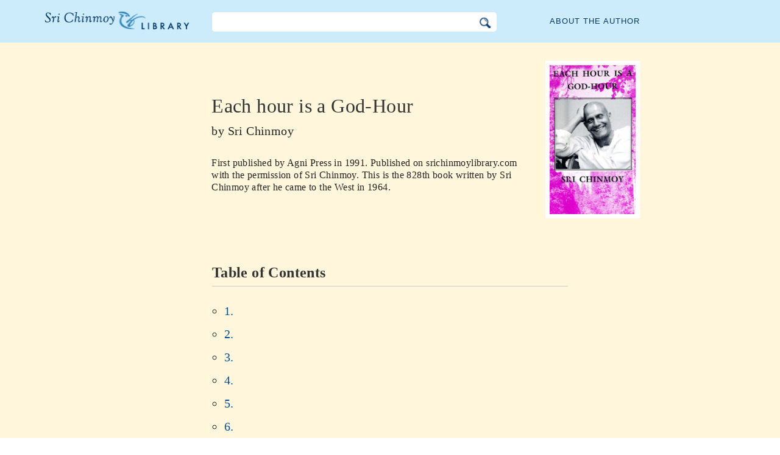

--- FILE ---
content_type: text/html; charset=utf-8
request_url: https://www.srichinmoylibrary.com/hgh
body_size: 3782
content:
<!DOCTYPE html>
<html lang="en" dir="ltr" class="no-js">
<head>
    <meta charset="utf-8" />
 
    <title>Each hour is a God-Hour, by Sri Chinmoy </title>

    <script>(function(H){H.className=H.className.replace(/\bno-js\b/,'js')})(document.documentElement)</script>
    <meta name="robots" content="index,follow"/>
<link rel="start" href="/"/>
<link rel="stylesheet" href="/lib/exe/css.php?t=CKGLibrary&amp;tseed=2b36ca499732efc1553e5fd09d40a812"/>
<link name="canonical" content="https://www.srichinmoylibrary.com/hgh"/>
<!--[if gte IE 9]><!-->
<script >/*<![CDATA[*/var NS='wiki:hgh';var JSINFO = {"id":"wiki:hgh:hgh","namespace":"wiki:hgh","ACT":"show","useHeadingNavigation":1,"useHeadingContent":1};
/*!]]>*/</script>
<script charset="utf-8" src="https://cdnjs.cloudflare.com/ajax/libs/jquery/3.5.1/jquery.min.js" defer="defer"></script>
<script charset="utf-8" src="https://cdnjs.cloudflare.com/ajax/libs/jqueryui/1.12.1/jquery-ui.min.js" defer="defer"></script>
<script charset="utf-8" src="/lib/exe/js.php?t=CKGLibrary&amp;tseed=2b36ca499732efc1553e5fd09d40a812" defer="defer"></script>
<!--<![endif]-->
    <meta name="viewport" content="width=device-width,initial-scale=1" />

    

    <link rel="apple-touch-icon" sizes="180x180" href="/_media/apple-touch-icon.png">
    <link rel="icon" type="image/png" sizes="32x32" href="/_media/favicon-32x32.png">
    <link rel="icon" type="image/png" sizes="16x16" href="/_media/favicon-16x16.png">
    <link rel="manifest" href="/_media/site.webmanifest">
    <link rel="mask-icon" href="/_media/safari-pinned-tab.svg" color="#5bbad5">
    <link rel="shortcut icon" href="/_media/favicon.ico">
    <meta name="msapplication-TileColor" content="#603cba">
    <meta name="msapplication-config" content="/_media/browserconfig.xml">
    <meta name="theme-color" content="#ffffff">

    </head>

<body class="en">
<!--[if lte IE 7 ]><div id="IE7"><![endif]--><!--[if IE 8 ]><div id="IE8"><![endif]-->
<div class="dokuwiki__site book">
    <div id="dokuwiki__top" class="site dokuwiki mode_show tpl_CKGLibrary   ">

        
<!-- ********** HEADER ********** -->
<div id="dokuwiki__header">
    <div class="pad headings group">

        <ul class="a11y skip">
            <li><a href="#dokuwiki__content">skip to content</a></li>
        </ul>

        <h1><a href="/">The Sri Chinmoy Library</a></h1>

        <div class="search-wrapper">
                            <form name="ns_search" action="/start" accept-charset="utf-8" class="search" id="dw__search2"
                      method="get">
                    <input type="hidden" name="do" value="search">
                    <input type="hidden" id="dw__ns" name="ns" value="">
                    <div class="searchbar">
                        <input type="text" id="qsearch2__in" accesskey="f" name="id" class="edit" autocomplete="off">
                        <div id="qsearch2__out" class="ajax_qsearch JSpopup"></div>
                        <input type="image" class="searchbutton" name="search" src="/lib/tpl/CKGLibrary/images/search.png">
                    </div>
                </form>
                    </div>


        <a href="/srichinmoy" class="topmenulink">About the author</a>

        
    </div>
</div><!-- /header -->

        <div id="dokuwiki__content__wrapper" class="wrapper group">

            <!-- ********** CONTENT ********** -->
            <div id="dokuwiki__content"><div class="pad group">

                    <div class="page group">
                                                
                        <!-- wikipage start -->

                        <div class="content-wrapper" itemtype="http://schema.org/Book">
<div class="book-intro-wrapper">
<div class="book-intro">
<div class="book-cover"><a href="/_media/covers/hgh.jpg" class="media"  target="_blank">
<img itemprop="image" class="media" title="hgh.jpg" src="/_media/covers/hgh.jpg?cache="></a></div>

<div class="book-intro-text">
<h1 class="page-title" itemprop="name">Each hour is a God-Hour</h1>
<div class="book-author"> by  <span itemprop="author">Sri Chinmoy</span></div>
<div class="book-description">First published by <span itemprop="publisher">Agni Press</span> in <span itemprop="dateCreated" datetime="1991">1991</span>. Published on srichinmoylibrary.com with the permission of Sri Chinmoy.
This is the 828th book written by Sri Chinmoy after he came to the West in 1964.</div>
</div><!-- end book-intro-text -->
</div><!-- end book-intro -->
</div><!-- end book-intro-wrapper -->
<div class="content">	
     <h2 class="toc-header" id="table_of_contents">Table of Contents</h2>
     <div class="toc">
            <ul class="menu">

<li class="wikilink" title=""><a href="hgh-1"  title="" >1.</a></li>
<li class="wikilink" title=""><a href="hgh-2"  title="" >2.</a></li>
<li class="wikilink" title=""><a href="hgh-3"  title="" >3.</a></li>
<li class="wikilink" title=""><a href="hgh-4"  title="" >4.</a></li>
<li class="wikilink" title=""><a href="hgh-5"  title="" >5.</a></li>
<li class="wikilink" title=""><a href="hgh-6"  title="" >6.</a></li>
<li class="wikilink" title=""><a href="hgh-7"  title="" >7.</a></li>
<li class="wikilink" title=""><a href="hgh-8"  title="" >8.</a></li>
<li class="wikilink" title=""><a href="hgh-9"  title="" >9.</a></li>
<li class="wikilink" title=""><a href="hgh-10"  title="" >10.</a></li>
<li class="wikilink" title=""><a href="hgh-11"  title="" >11.</a></li>
<li class="wikilink" title=""><a href="hgh-12"  title="" >12.</a></li>
<li class="wikilink" title=""><a href="hgh-13"  title="" >13.</a></li>
<li class="wikilink" title=""><a href="hgh-14"  title="" >14.</a></li>
<li class="wikilink" title=""><a href="hgh-15"  title="" >15.</a></li>
<li class="wikilink" title=""><a href="hgh-16"  title="" >16.</a></li>
<li class="wikilink" title=""><a href="hgh-17"  title="" >17.</a></li>
<li class="wikilink" title=""><a href="hgh-18"  title="" >18.</a></li>
<li class="wikilink" title=""><a href="hgh-19"  title="" >19.</a></li>
<li class="wikilink" title=""><a href="hgh-20"  title="" >20.</a></li>
<li class="wikilink" title=""><a href="hgh-21"  title="" >21.</a></li>
<li class="wikilink" title=""><a href="hgh-22"  title="" >22.</a></li>
<li class="wikilink" title=""><a href="hgh-23"  title="" >23.</a></li>
<li class="wikilink" title=""><a href="hgh-24"  title="" >24.</a></li>
<li class="wikilink" title=""><a href="hgh-25"  title="" >25.</a></li>
<li class="wikilink" title=""><a href="hgh-26"  title="" >26.</a></li>
<li class="wikilink" title=""><a href="hgh-27"  title="" >27.</a></li>
<li class="wikilink" title=""><a href="hgh-28"  title="" >28.</a></li>
<li class="wikilink" title=""><a href="hgh-29"  title="" >29.</a></li>
<li class="wikilink" title=""><a href="hgh-30"  title="" >30.</a></li>
<li class="wikilink" title=""><a href="hgh-31"  title="" >31.</a></li>
<li class="wikilink" title=""><a href="hgh-32"  title="" >32.</a></li>
<li class="wikilink" title=""><a href="hgh-33"  title="" >33.</a></li>
<li class="wikilink" title=""><a href="hgh-34"  title="" >34.</a></li>
<li class="wikilink" title=""><a href="hgh-35"  title="" >35.</a></li>
<li class="wikilink" title=""><a href="hgh-36"  title="" >36.</a></li>
<li class="wikilink" title=""><a href="hgh-37"  title="" >37.</a></li>
<li class="wikilink" title=""><a href="hgh-38"  title="" >38.</a></li>
<li class="wikilink" title=""><a href="hgh-39"  title="" >39.</a></li>
<li class="wikilink" title=""><a href="hgh-40"  title="" >40.</a></li>
<li class="wikilink" title=""><a href="hgh-41"  title="" >41.</a></li>
<li class="wikilink" title=""><a href="hgh-42"  title="" >42.</a></li>
<li class="wikilink" title=""><a href="hgh-43"  title="" >43.</a></li>
<li class="wikilink" title=""><a href="hgh-44"  title="" >44.</a></li>
<li class="wikilink" title=""><a href="hgh-45"  title="" >45.</a></li>
<li class="wikilink" title=""><a href="hgh-46"  title="" >46.</a></li>
<li class="wikilink" title=""><a href="hgh-47"  title="" >47.</a></li>
<li class="wikilink" title=""><a href="hgh-48"  title="" >48.</a></li>
<li class="wikilink" title=""><a href="hgh-49"  title="" >49.</a></li>
<li class="wikilink" title=""><a href="hgh-50"  title="" >50.</a></li>
<li class="wikilink" title=""><a href="hgh-51"  title="" >51.</a></li>
<li class="wikilink" title=""><a href="hgh-52"  title="" >52.</a></li>
<li class="wikilink" title=""><a href="hgh-53"  title="" >53.</a></li>
<li class="wikilink" title=""><a href="hgh-54"  title="" >54.</a></li>
<li class="wikilink" title=""><a href="hgh-55"  title="" >55.</a></li>
<li class="wikilink" title=""><a href="hgh-56"  title="" >56.</a></li>
<li class="wikilink" title=""><a href="hgh-57"  title="" >57.</a></li>
<li class="wikilink" title=""><a href="hgh-58"  title="" >58.</a></li>
<li class="wikilink" title=""><a href="hgh-59"  title="" >59.</a></li>
<li class="wikilink" title=""><a href="hgh-60"  title="" >60.</a></li>
</ul>
</div>
<!--  -->
<div class="book-navigation">
<nav class="page-links clearfix" role="navigation" itemscope="" itemtype="http://schema.org/SiteNavigationElement">
 <a href="hgh-1" class="page-next" title="Go to next page">1. ›</a>
</nav></div>
</div>
</div>

<div class="below-book-navigation-wrapper poem" >
<div class="below-book-navigation clearfix">
<ul class="actions">
<li><a href="/print/hgh" target="_blank" id="print">Printer-friendly view</a></li>
<li><a href="/scrolling/hgh" id="scroll">Scrolling view</a></li>
<li><a href="https://www.vasudevaserver.org/contact/report-issue/" target="_blank">Report typographical errors</a></li>
</ul>
<div class="translations_page">
<span>Translations of this page: </span>
<a href="https://it.srichinmoylibrary.com/hgh" target="_blank">Italian</a>
, <a href="https://bg.srichinmoylibrary.com/hgh" target="_blank">Bulgarian</a>
, <a href="https://de.srichinmoylibrary.com/hgh" target="_blank">German</a>
</div>
<div id="cite">This book can be cited using cite-key <span class ="citekey-display"><a href="/hgh">hgh</a></span></div>
<div id="licensing"><a rel="license" href="/about#copyright"><img alt="Creative Commons License" style="border-width:0" src="https://licensebuttons.net/l/by-nc-nd/3.0/88x31.png"/></a><br/>This work is licensed under <a rel="license" href="/about#copyright">Creative Commons Attribution-NonCommercial-NoDerivs 3.0 Unported License</a>.</div>
</div>
</div>

</div>
<!-- cachefile /home/srichinmoylibrary.com/en/data/cache/3/324ee32ab4a3a714a9348baed74b2c51.xhtml used -->
                        
                        <!-- wikipage stop -->
                                            </div>

                                    </div>
            </div><!-- /dokuwiki__content -->

            
<!-- ********** FOOTER ********** -->
<div id="dokuwiki__footer">
    <div class="pad">
        <div class="footer_inner">
            <div id="tab-menu">
                <ul id="tab-main-menu">
                    <li><a href="/">Home</a></li>
                    <li><a href="/allbooks">All Books</a></li>
                    <li><a href="/srichinmoy">Sri Chinmoy</a></li>
                    <li><a href="/about">About</a></li>
                    <li><a href="/allcovers">Covers</a></li>
                </ul>
            </div>
        </div>
    </div>

    <div class="tools group">
        <!-- USER TOOLS - only if logged, to log in: /start?do=login -->
            </div>

    <!-- Matomo -->
    <script type="text/javascript">
        var _paq = window._paq = window._paq || [];
        /* tracker methods like "setCustomDimension" should be called before "trackPageView" */
        _paq.push(['setDocumentTitle', document.domain + '/' + document.title]);        _paq.push(["setCookieDomain", "*.srichinmoylibrary.com"]);
        _paq.push(['trackPageView']);
        _paq.push(['enableLinkTracking']);
        (function() {
            var u="https://analytics.srichinmoysongs.com/";
            _paq.push(['setTrackerUrl', u+'matomo.php']);
            _paq.push(['setSiteId', '2']);
            var d=document, g=d.createElement('script'), s=d.getElementsByTagName('script')[0];
            g.type='text/javascript'; g.async=true; g.src=u+'matomo.js'; s.parentNode.insertBefore(g,s);
        })();
    </script>
    <!-- End Matomo Code -->
    

        
</div><!-- /footer -->
</div>

        </div></div><!-- /site -->
    <div class= "last">
        <div class="no"><img src="/lib/exe/taskrunner.php?id=wiki%3Ahgh%3Ahgh&amp;1768474229" width="2" height="1" alt="" /></div>
        <div id="screen__mode" class="no"></div>        <!--[if ( lte IE 7 | IE 8 ) ]></div><![endif]-->
    </div>
</body>
</html>
